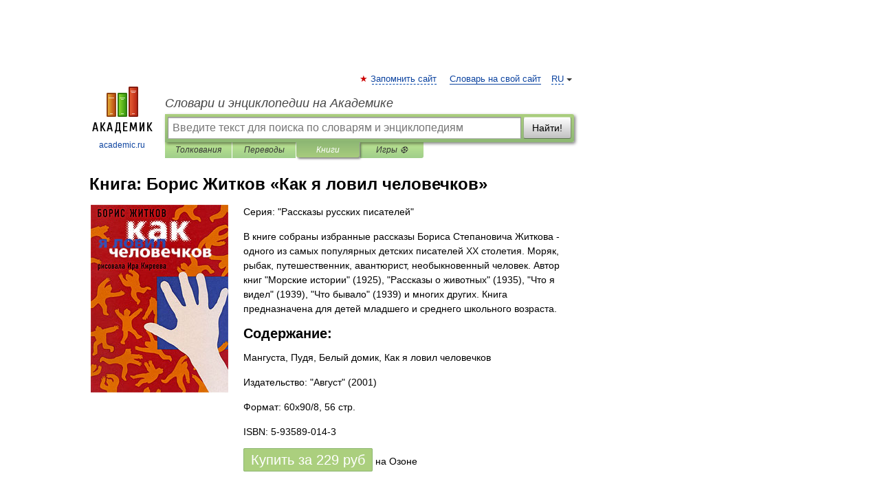

--- FILE ---
content_type: text/html; charset=UTF-8
request_url: https://books.academic.ru/book.nsf/60551156/%D0%9A%D0%B0%D0%BA+%D1%8F+%D0%BB%D0%BE%D0%B2%D0%B8%D0%BB+%D1%87%D0%B5%D0%BB%D0%BE%D0%B2%D0%B5%D1%87%D0%BA%D0%BE%D0%B2
body_size: 14855
content:
<!DOCTYPE html>
<html lang="ru">
<head>


        <!-- Yandex.Market Widget -->
        <script async src="https://aflt.market.yandex.ru/widget/script/api" type="text/javascript"></script>
        <script type="text/javascript">
            (function (w) {
                function start() {
                    w.removeEventListener("YaMarketAffiliateLoad", start);
                    w.YaMarketAffiliate.createWidget({
                        containerId: "marketWidget",
                        type: "offers",
                        params: {
                            clid: 2300376,
                            metrikaCounterId: 40185884,
                            searchText: "Как я ловил человечков",
                            themeId: 2,
                        }
                    });
                    w.YaMarketAffiliate.createWidget({
                        containerId: "marketWidget1",
                        type: "models",
                        params: {
                            clid: 2300376,
                            metrikaCounterId: 40185884,
                            searchText: "Как я ловил человечков",
                            themeId: 4
                        }
                    });
                    w.YaMarketAffiliate.createWidget({
                        containerId: "marketWidget2",
                        type: "models",
                        params: {
                            clid: 2300376,
                            metrikaCounterId: 40185884,
                            searchText: "Как я ловил человечков",
                            searchType: "also_viewed",
                            themeId: 1
                        }
                    });
                    w.YaMarketAffiliate.createWidget({
                        containerId: "marketWidget3",
                        type: "models",
                        params: {
                            clid: 2300376,
                            metrikaCounterId: 40185884,
                            searchText: "Как я ловил человечков",
                            searchType: "accessories",
                            themeId: 1
                        }
                    });
                }

                w.YaMarketAffiliate
                    ? start()
                    : w.addEventListener("YaMarketAffiliateLoad", start);
            })(window);
        </script>
        <!-- End Yandex.Market Widget -->

	<meta http-equiv="Content-Type" content="text/html; charset=utf-8" />
	<title>Книга: Борис Житков. Как я ловил человечков</title>
	<meta name="Description" content="В книге собраны избранные рассказы Бориса Степановича Житкова - одного из самых популярных детских писателей XX столетия. Моряк, рыбак, путешественник, авантюрист, необыкновенный человек. Автор книг &quot;Морские истории&quot; (1925), &quot;Рассказы о животных&quot; (1935), &quot;Что я видел&quot; (1939), &quot;Что бывало&quot; (1939) и многих других. Книга предназначена для детей младшего и среднего школьного возраста." />
	<!-- type: desktop C: ru  -->
	<meta name="Keywords" content="Книга" />

 
	<!--[if IE]>
	<meta http-equiv="cleartype" content="on" />
	<meta http-equiv="msthemecompatible" content="no"/>
	<![endif]-->

	<meta name="viewport" content="width=device-width, initial-scale=1, minimum-scale=1">

	
    <meta http-equiv='x-dns-prefetch-control' content='on'>
    <link rel="dns-prefetch" href="https://ajax.googleapis.com">
    <link rel="dns-prefetch" href="https://www.googletagservices.com">
    <link rel="dns-prefetch" href="https://www.google-analytics.com">
    <link rel="dns-prefetch" href="https://pagead2.googlesyndication.com">
    <link rel="dns-prefetch" href="https://ajax.googleapis.com">
    <link rel="dns-prefetch" href="https://an.yandex.ru">
    <link rel="dns-prefetch" href="https://mc.yandex.ru">

    <link rel="preload" href="/images/Logo.png"   as="image" >
    <link rel="preload" href="/images/Logo_h.png" as="image" >

	<meta property="og:title" content="Книга: Борис Житков. Как я ловил человечков" />
	<meta property="og:type" content="article" />
	<meta property="og:url" content="https://books.academic.ru/book.nsf/60551156/%D0%9A%D0%B0%D0%BA+%D1%8F+%D0%BB%D0%BE%D0%B2%D0%B8%D0%BB+%D1%87%D0%B5%D0%BB%D0%BE%D0%B2%D0%B5%D1%87%D0%BA%D0%BE%D0%B2" />
	<meta property="og:image" content="https://academic.ru/images/Logo_social_ru.png?3" />
	<meta property="og:description" content="В книге собраны избранные рассказы Бориса Степановича Житкова - одного из самых популярных детских писателей XX столетия. Моряк, рыбак, путешественник, авантюрист, необыкновенный человек. Автор книг &quot;Морские истории&quot; (1925), &quot;Рассказы о животных&quot; (1935), &quot;Что я видел&quot; (1939), &quot;Что бывало&quot; (1939) и многих других. Книга предназначена для детей младшего и среднего школьного возраста." />
	<meta property="og:site_name" content="Словари и энциклопедии на Академике" />
	<link rel="search" type="application/opensearchdescription+xml" title="Словари и энциклопедии на Академике" href="//dic.academic.ru/dicsearch.xml" />
	<meta name="ROBOTS" content="ALL" />
	<link rel="canonical" href="https://books.academic.ru/book.nsf/60551156/%D0%9A%D0%B0%D0%BA+%D1%8F+%D0%BB%D0%BE%D0%B2%D0%B8%D0%BB+%D1%87%D0%B5%D0%BB%D0%BE%D0%B2%D0%B5%D1%87%D0%BA%D0%BE%D0%B2" />

<!-- d/t desktop  -->
      <script>
        window.CaramelDomain = "academic.ru";
        const caramelJS = document.createElement('script'); 
        caramelJS.src = "https://ads.digitalcaramel.com/caramel.js?ts="+new Date().getTime();
        caramelJS.async = true;
        document.head.appendChild(caramelJS);
      </script>


      <script>window.yaContextCb = window.yaContextCb || [] </script> 
      <script async src="https://yandex.ru/ads/system/context.js"></script>

    
<!-- +++++ ab_flag=1 fa_flag=2 +++++ -->

<style type="text/css">
div.hidden,#sharemenu,div.autosuggest,#contextmenu,#ad_top,#ad_bottom,#ad_right,#ad_top2,#restrictions,#footer ul + div,#TerminsNavigationBar,#top-menu,#lang,#search-tabs,#search-box .translate-lang,#translate-arrow,#dic-query,#logo img.h,#t-direction-head,#langbar,.smm{display:none}p,ul{list-style-type:none;margin:0 0 15px}ul li{margin-bottom:6px}.content ul{list-style-type:disc}*{padding:0;margin:0}html,body{height:100%}body{padding:0;margin:0;color:#000;font:14px Helvetica,Arial,Tahoma,sans-serif;background:#fff;line-height:1.5em}a{color:#0d44a0;text-decoration:none}h1{font-size:24px;margin:0 0 18px}h2{font-size:20px;margin:0 0 14px}h3{font-size:16px;margin:0 0 10px}h1 a,h2 a{color:#454545!important}#page{margin:0 auto}#page{min-height:100%;position:relative;padding-top:105px}#page{width:720px;padding-right:330px}* html #page{height:100%}#header{position:relative;height:122px}#logo{float:left;margin-top:21px;width:125px}#logo a.img{width:90px;margin:0 0 0 16px}#logo a.img.logo-en{margin-left:13px}#logo a{display:block;font-size:12px;text-align:center;word-break:break-all}#site-title{padding-top:35px;margin:0 0 5px 135px}#site-title a{color:#000;font-size:18px;font-style:italic;display:block;font-weight:400}#search-box{margin-left:135px;border-top-right-radius:3px;border-bottom-right-radius:3px;padding:4px;position:relative;background:#abcf7e;min-height:33px}#search-box.dic{background:#896744}#search-box table{border-spacing:0;border-collapse:collapse;width:100%}#search-box table td{padding:0;vertical-align:middle}#search-box table td:first-child{padding-right:3px}#search-box table td:last-child{width:1px}#search-query,#dic-query,.translate-lang{padding:6px;font-size:16px;height:18px;border:1px solid #949494;width:100%;box-sizing:border-box;height:32px;float:none;margin:0;background:white;float:left;border-radius:0!important}#search-button{width:70px;height:32px;text-align:center;border:1px solid #7a8e69;border-radius:3px;background:#e0e0e0}#search-tabs{display:block;margin:0 15px 0 135px;padding:0;list-style-type:none}#search-tabs li{float:left;min-width:70px;max-width:140px;padding:0 15px;height:23px;line-height:23px;background:#bde693;text-align:center;margin-right:1px}#search-box.dic + #search-tabs li{background:#C9A784}#search-tabs li:last-child{border-bottom-right-radius:3px}#search-tabs li a{color:#353535;font-style:italic;font-size:12px;display:block;white-space:nowrap;text-overflow:ellipsis;overflow:hidden}#search-tabs li.active{height:22px;line-height:23px;position:relative;background:#abcf7e;border-bottom-left-radius:3px;border-bottom-right-radius:3px}#search-box.dic + #search-tabs li.active{background:#896744}#search-tabs li.active a{color:white}#content{clear:both;margin:30px 0;padding-left:15px}#content a{text-decoration:underline}#content .breadcrumb{margin-bottom:20px}#search_sublinks,#search_links{margin-bottom:8px;margin-left:-8px}#search_sublinks a,#search_links a{padding:3px 8px 1px;border-radius:2px}#search_sublinks a.active,#search_links a.active{color:#000 !important;background:#bde693;text-decoration:none!important}.term{color:saddlebrown}@media(max-width:767px){.hideForMobile{display:none}#header{height:auto}#page{padding:5px;width:auto}#logo{float:none;width:144px;text-align:left;margin:0;padding-top:5px}#logo a{height:44px;overflow:hidden;text-align:left}#logo img.h{display:initial;width:144px;height:44px}#logo img.v{display:none}#site-title{padding:0;margin:10px 0 5px}#search-box,#search-tabs{clear:both;margin:0;width:auto;padding:4px}#search-box.translate #search-query{width:100%;margin-bottom:4px}#search-box.translate #td-search{overflow:visible;display:table-cell}ul#search-tabs{white-space:nowrap;margin-top:5px;overflow-x:auto;overflow-y:hidden}ul#search-tabs li,ul#search-tabs li.active{background:none!important;box-shadow:none;min-width:0;padding:0 5px;float:none;display:inline-block}ul#search-tabs li a{border-bottom:1px dashed green;font-style:normal;color:green;font-size:16px}ul#search-tabs li.active a{color:black;border-bottom-color:white;font-weight:700}ul#search-tabs li a:hover,ul#search-tabs li.active a:hover{color:black}#content{margin:15px 0}.h250{height:280px;max-height:280px;overflow:hidden;margin:25px 0 25px 0}
}.book_cover{margin-right:10px;padding-right:10px;max-width:200px;max-height:400px}@media (max-width: 767px){#book_partner{display:none}.book_cover{max-width:90%}}</style>

	<link rel="shortcut icon" href="https://academic.ru/favicon.ico" type="image/x-icon" sizes="16x16" />
	<link rel="shortcut icon" href="https://academic.ru/images/icon.ico" type="image/x-icon" sizes="32x32" />
    <link rel="shortcut icon" href="https://academic.ru/images/icon.ico" type="image/x-icon" sizes="48x48" />
    
    <link rel="icon" type="image/png" sizes="16x16" href="/images/Logo_16x16_transparent.png" />
    <link rel="icon" type="image/png" sizes="32x32" href="/images/Logo_32x32_transparent.png" />
    <link rel="icon" type="image/png" sizes="48x48" href="/images/Logo_48x48_transparent.png" />
    <link rel="icon" type="image/png" sizes="64x64" href="/images/Logo_64x64_transparent.png" />
    <link rel="icon" type="image/png" sizes="128x128" href="/images/Logo_128x128_transparent.png" />

    <link rel="apple-touch-icon" sizes="57x57"   href="/images/apple-touch-icon-57x57.png" />
    <link rel="apple-touch-icon" sizes="60x60"   href="/images/apple-touch-icon-60x60.png" />
    <link rel="apple-touch-icon" sizes="72x72"   href="/images/apple-touch-icon-72x72.png" />
    <link rel="apple-touch-icon" sizes="76x76"   href="/images/apple-touch-icon-76x76.png" />
    <link rel="apple-touch-icon" sizes="114x114" href="/images/apple-touch-icon-114x114.png" />
    <link rel="apple-touch-icon" sizes="120x120" href="/images/apple-touch-icon-120x120.png" />
  
    <!-- link rel="mask-icon" href="/images/safari-pinned-tab.svg" color="#5bbad5" -->
    <meta name="msapplication-TileColor" content="#00aba9" />
    <meta name="msapplication-config" content="/images/browserconfig.xml" />
    <meta name="theme-color" content="#ffffff" />

    <meta name="apple-mobile-web-app-capable" content="yes" />
    <meta name="apple-mobile-web-app-status-bar-style" content="black /">


<script type="text/javascript">
  (function(i,s,o,g,r,a,m){i['GoogleAnalyticsObject']=r;i[r]=i[r]||function(){
  (i[r].q=i[r].q||[]).push(arguments)},i[r].l=1*new Date();a=s.createElement(o),
  m=s.getElementsByTagName(o)[0];a.async=1;a.src=g;m.parentNode.insertBefore(a,m)
  })(window,document,'script','//www.google-analytics.com/analytics.js','ga');

  ga('create', 'UA-2754246-1', 'auto');
  ga('require', 'displayfeatures');

  ga('set', 'dimension1', '');
  ga('set', 'dimension2', 'book');
  ga('set', 'dimension3', '1');

  ga('send', 'pageview');

</script>


<script type="text/javascript">
	if(typeof(console) == 'undefined' ) console = {};
	if(typeof(console.log) == 'undefined' ) console.log = function(){};
	if(typeof(console.warn) == 'undefined' ) console.warn = function(){};
	if(typeof(console.error) == 'undefined' ) console.error = function(){};
	if(typeof(console.time) == 'undefined' ) console.time = function(){};
	if(typeof(console.timeEnd) == 'undefined' ) console.timeEnd = function(){};
	Academic = {};
	Academic.sUserLanguage = 'ru';
	Academic.sDomainURL = '';
	Academic.sMainDomainURL = '//dic.academic.ru/';
	Academic.sTranslateDomainURL = '//translate.academic.ru/';
	Academic.deviceType = 'desktop';
		Academic.Lang = {};
	Academic.Lang.sTermNotFound = 'Термин, отвечающий запросу, не найден'; 
</script>


<!--  Вариокуб -->
<script type="text/javascript">
    (function(e, x, pe, r, i, me, nt){
    e[i]=e[i]||function(){(e[i].a=e[i].a||[]).push(arguments)},
    me=x.createElement(pe),me.async=1,me.src=r,nt=x.getElementsByTagName(pe)[0],me.addEventListener("error",function(){function cb(t){t=t[t.length-1],"function"==typeof t&&t({flags:{}})};Array.isArray(e[i].a)&&e[i].a.forEach(cb);e[i]=function(){cb(arguments)}}),nt.parentNode.insertBefore(me,nt)})
    (window, document, "script", "https://abt.s3.yandex.net/expjs/latest/exp.js", "ymab");

    ymab("metrika.70309897", "init"/*, {clientFeatures}, {callback}*/);
    ymab("metrika.70309897", "setConfig", {enableSetYmUid: true});
</script>





</head>
<body>

<div id="ad_top">
<!-- top bnr -->
<div class="banner" style="max-height: 90px; overflow: hidden; display: inline-block;">




<!-- Yandex.RTB R-A-12643772-1 -->
<div id="yandex_rtb_R-A-12643772-1"></div>
<script>
window.yaContextCb.push(() => {
    Ya.Context.AdvManager.render({
        "blockId": "R-A-12643772-1",
        "renderTo": "yandex_rtb_R-A-12643772-1"
    })
})
</script>


</div> <!-- top banner  -->




</div>
	<div id="page"  >








			<div id="header">
				<div id="logo">
					<a href="//academic.ru">
						<img src="//academic.ru/images/Logo.png" class="v" alt="academic.ru" width="88" height="68" />
						<img src="//academic.ru/images/Logo_h.png" class="h" alt="academic.ru" width="144" height="44" />
						<br />
						academic.ru					</a>
				</div>
					<ul id="top-menu">
						<li id="lang">
							<a href="#" class="link">RU</a>

							<ul id="lang-menu">

							<li><a href="//en-academic.com">EN</a></li>
<li><a href="//de-academic.com">DE</a></li>
<li><a href="//es-academic.com">ES</a></li>
<li><a href="//fr-academic.com">FR</a></li>
							</ul>
						</li>
						<!--li><a class="android" href="//dic.academic.ru/android.php">Android версия</a></li-->
						<!--li><a class="apple" href="//dic.academic.ru/apple.php">iPhone/iPad версия</a></li-->
						<li><a class="add-fav link" href="#" onClick="add_favorite(this);">Запомнить сайт</a></li>
						<li><a href="//partners.academic.ru/partner_proposal.php" target="_blank">Словарь на свой сайт</a></li>
						<!--li><a href="#">Форум</a></li-->
					</ul>
					<h2 id="site-title">
						<a href="//academic.ru">Словари и энциклопедии на Академике</a>
					</h2>

					<div id="search-box">
						<form action="/searchall.php" method="get" name="formSearch">

<table><tr><td id="td-search">

							<input type="text" name="SWord" id="search-query" required
							value=""
							title="Введите текст для поиска по словарям и энциклопедиям" placeholder="Введите текст для поиска по словарям и энциклопедиям"
							autocomplete="off">


<div class="translate-lang">
	<select name="from" id="translateFrom">
				<option value="xx">Все языки</option><option value="ru" selected>Русский</option><option value="en">Английский</option><option value="fr">Французский</option><option value="de">Немецкий</option><option value="es">Испанский</option><option disabled>────────</option><option value="sq">Албанский</option><option value="al">Алтайский</option><option value="ar">Арабский</option><option value="an">Арагонский</option><option value="hy">Армянский</option><option value="rp">Арумынский</option><option value="at">Астурийский</option><option value="af">Африкаанс</option><option value="bb">Багобо</option><option value="eu">Баскский</option><option value="ba">Башкирский</option><option value="be">Белорусский</option><option value="bg">Болгарский</option><option value="bu">Бурятский</option><option value="cy">Валлийский</option><option value="wr">Варайский</option><option value="hu">Венгерский</option><option value="vp">Вепсский</option><option value="hs">Верхнелужицкий</option><option value="vi">Вьетнамский</option><option value="ht">Гаитянский</option><option value="el">Греческий</option><option value="ka">Грузинский</option><option value="gn">Гуарани</option><option value="gd">Гэльский</option><option value="da">Датский</option><option value="dl">Долганский</option><option value="pr">Древнерусский язык</option><option value="he">Иврит</option><option value="yi">Идиш</option><option value="in">Ингушский</option><option value="id">Индонезийский</option><option value="ik">Инупиак</option><option value="ga">Ирландский</option><option value="is">Исландский</option><option value="it">Итальянский</option><option value="yo">Йоруба</option><option value="kk">Казахский</option><option value="kc">Карачаевский</option><option value="ca">Каталанский</option><option value="qy">Квенья</option><option value="qu">Кечуа</option><option value="ky">Киргизский</option><option value="zh">Китайский</option><option value="go">Клингонский</option><option value="mm">Коми</option><option value="kv">Коми</option><option value="ko">Корейский</option><option value="cr">Кри</option><option value="ct">Крымскотатарский</option><option value="kp">Кумыкский</option><option value="ku">Курдский</option><option value="km">Кхмерский</option><option value="la">Латинский</option><option value="lv">Латышский</option><option value="ln">Лингала</option><option value="lt">Литовский</option><option value="lb">Люксембургский</option><option value="mu">Майя</option><option value="mk">Македонский</option><option value="ms">Малайский</option><option value="ma">Маньчжурский</option><option value="mi">Маори</option><option value="mj">Марийский</option><option value="mc">Микенский</option><option value="mf">Мокшанский</option><option value="mn">Монгольский</option><option value="nu">Науатль</option><option value="nl">Нидерландский</option><option value="og">Ногайский</option><option value="no">Норвежский</option><option value="oa">Орокский</option><option value="os">Осетинский</option><option value="ot">Османский</option><option value="pi">Пали</option><option value="pm">Папьяменто</option><option value="pa">Пенджабский</option><option value="fa">Персидский</option><option value="pl">Польский</option><option value="pt">Португальский</option><option value="ro">Румынский, Молдавский</option><option value="sa">Санскрит</option><option value="se">Северносаамский</option><option value="sr">Сербский</option><option value="ld">Сефардский</option><option value="sz">Силезский</option><option value="sk">Словацкий</option><option value="sl">Словенский</option><option value="sw">Суахили</option><option value="tl">Тагальский</option><option value="tg">Таджикский</option><option value="th">Тайский</option><option value="tt">Татарский</option><option value="tw">Тви</option><option value="bo">Тибетский</option><option value="tf">Тофаларский</option><option value="tv">Тувинский</option><option value="tr">Турецкий</option><option value="tk">Туркменский</option><option value="ud">Удмуртский</option><option value="uz">Узбекский</option><option value="ug">Уйгурский</option><option value="uk">Украинский</option><option value="ur">Урду</option><option value="uu">Урумский</option><option value="fo">Фарерский</option><option value="fi">Финский</option><option value="hi">Хинди</option><option value="hr">Хорватский</option><option value="cu">Церковнославянский (Старославянский)</option><option value="ke">Черкесский</option><option value="ck">Чероки</option><option value="ce">Чеченский</option><option value="cs">Чешский</option><option value="cv">Чувашский</option><option value="cn">Шайенского</option><option value="sv">Шведский</option><option value="cj">Шорский</option><option value="sx">Шумерский</option><option value="ev">Эвенкийский</option><option value="gw">Эльзасский</option><option value="mv">Эрзянский</option><option value="eo">Эсперанто</option><option value="et">Эстонский</option><option value="ya">Юпийский</option><option value="sh">Якутский</option><option value="ja">Японский</option>	</select>
</div>
<div id="translate-arrow"><a>&nbsp;</a></div>
<div class="translate-lang">
	<select name="to" id="translateOf">
				<option value="xx" selected>Все языки</option><option value="ru">Русский</option><option value="en">Английский</option><option value="fr">Французский</option><option value="de">Немецкий</option><option value="es">Испанский</option><option disabled>────────</option><option value="av">Аварский</option><option value="ad">Адыгейский</option><option value="az">Азербайджанский</option><option value="ai">Айнский язык</option><option value="al">Алтайский</option><option value="ar">Арабский</option><option value="hy">Армянский</option><option value="eu">Баскский</option><option value="ba">Башкирский</option><option value="be">Белорусский</option><option value="hu">Венгерский</option><option value="vp">Вепсский</option><option value="vd">Водский</option><option value="el">Греческий</option><option value="da">Датский</option><option value="he">Иврит</option><option value="yi">Идиш</option><option value="iz">Ижорский</option><option value="in">Ингушский</option><option value="id">Индонезийский</option><option value="is">Исландский</option><option value="it">Итальянский</option><option value="kk">Казахский</option><option value="kc">Карачаевский</option><option value="zh">Китайский</option><option value="kv">Коми</option><option value="ct">Крымскотатарский</option><option value="kp">Кумыкский</option><option value="la">Латинский</option><option value="lv">Латышский</option><option value="lt">Литовский</option><option value="mj">Марийский</option><option value="mf">Мокшанский</option><option value="mn">Монгольский</option><option value="nl">Нидерландский</option><option value="no">Норвежский</option><option value="os">Осетинский</option><option value="fa">Персидский</option><option value="pl">Польский</option><option value="pt">Португальский</option><option value="sk">Словацкий</option><option value="sl">Словенский</option><option value="sw">Суахили</option><option value="tg">Таджикский</option><option value="th">Тайский</option><option value="tt">Татарский</option><option value="tr">Турецкий</option><option value="tk">Туркменский</option><option value="ud">Удмуртский</option><option value="uz">Узбекский</option><option value="ug">Уйгурский</option><option value="uk">Украинский</option><option value="uu">Урумский</option><option value="fi">Финский</option><option value="cu">Церковнославянский (Старославянский)</option><option value="ce">Чеченский</option><option value="cs">Чешский</option><option value="cv">Чувашский</option><option value="sv">Шведский</option><option value="cj">Шорский</option><option value="ev">Эвенкийский</option><option value="mv">Эрзянский</option><option value="eo">Эсперанто</option><option value="et">Эстонский</option><option value="sh">Якутский</option><option value="ja">Японский</option>	</select>
</div>
<input type="hidden" name="did" id="did-field" value="" />
<input type="hidden" id="search-type" name="stype" value="10" />

</td><td>

							<button id="search-button">Найти!</button>

</td></tr></table>

						</form>

						<input type="text" name="dic_query" id="dic-query"
						title="Интерактивное оглавление. Вводите нужный Вам термин" placeholder="Интерактивное оглавление. Вводите нужный Вам термин"
						autocomplete="off" >


					</div>
				  <ul id="search-tabs">
    <li data-search-type="0" id="interpretations" ><a href="#" onclick="return false;">Толкования</a></li>
    <li data-search-type="1"  id="translations" ><a href="#" onclick="return false;">Переводы</a></li>
    <li data-search-type="10" id="books"        class="active"    ><a href="#" onclick="return false;">Книги       </a></li>
    <li data-search-type="88" id="games"            ><a href="https://games.academic.ru" title="Бесплатные игры" >Игры ⚽</a></li>
  </ul>
				</div>

	
<div id="ad_top2"></div>	
			<div id="content">

				<div class="content" itemscope itemtype="//data-vocabulary.org/Product">
				<div itemscope itemtype="//data-vocabulary.org/Breadcrumb">

				</div>
					<meta itemprop="category" content="Media > Books" />
					<meta itemprop="identifier" content="isbn:5-93589-014-3" />
					<div class="title">
						<h1 style="margin-top:10px"><span itemprop="title">Книга: </span><span itemprop="name">Борис Житков &#171;Как я ловил человечков&#187;</span></h1>
					</div>
<table width="100%" cellpadding="2">
<tr><td width="20%" valign="top">
<img src="http://static.ozone.ru/multimedia/1001155521.jpg" border=0 align="left" class="book_cover" alt="Как я ловил человечков"/>
</td>
<td valign="top" style="text-align:left;">
<p align="left">Серия: "Рассказы русских писателей"</p>
<p itemprop="description">В книге собраны избранные рассказы Бориса Степановича Житкова - одного из самых популярных детских писателей XX столетия. Моряк, рыбак, путешественник, авантюрист, необыкновенный человек. Автор книг "Морские истории" (1925), "Рассказы о животных" (1935), "Что я видел" (1939), "Что бывало" (1939) и многих других. Книга предназначена для детей младшего и среднего школьного возраста.</p>
<h2>Содержание:</h2><p>Мангуста, Пудя, Белый домик, Как я ловил человечков</p>
<p><span itemprop="brand">Издательство: "Август"</span> (2001)</p>
<p>Формат: 60x90/8, 56 стр. </p>
<p itemprop="offerDetails" itemscope itemtype="//data-vocabulary.org/Offer">
<span itemprop="identifier" content="isbn:5-93589-014-3">
<p>ISBN: 5-93589-014-3</p>
<p><a class="big_green" rel="nofollow" href="//dic.academic.ru/jump.php?t=7e1bb5c4&amp;j=ozon.ru%2Fcontext%2Fdetail%2Fid%2F4509421%2F%3Fpartner%3Ddicacademic" target="_blank">Купить за <span itemprop="price" content="229">229</span> <span itemprop="currency" content="RUR">руб</span></a> <span>на Озоне</span></p>
</span><div></div>
</p>
</td></tr>
</table>
<div id="book_partner"><script type="text/topadvert">
          load_event: page_load
          feed_id: 11060
      pattern_id: 7291
      book_author: Борис Житков
      book_name: Как я ловил человечков
      </script><script type="text/javascript" charset="utf-8" defer="defer" async="async" src="//loader.adrelayer.com/load.js"></script></div>


					<div class="other-info">
<div class="holder"><h3 class="dictionary">Другие книги автора:</h3>
<table cellspacing="0" id="booktable"><thead><tr><th>Книга</th><th>Описание</th><th class="hideForMobile">Год</th><th class="hideForMobile">Цена</th><th class="hideForMobile">Тип книги</th></tr></thead><tbody>
<tr><td><a href="//books.academic.ru/book.nsf/60852371/%D0%91%D0%BE%D1%80%D0%B8%D1%81+%D0%96%D0%B8%D1%82%D0%BA%D0%BE%D0%B2.+%D0%A0%D0%B0%D1%81%D1%81%D0%BA%D0%B0%D0%B7%D1%8B+%D0%BE+%D0%B6%D0%B8%D0%B2%D0%BE%D1%82%D0%BD%D1%8B%D1%85">Борис Житков. Рассказы о животных</a></td><td>Рассказы о животных Бориса Житкова - это короткие истории отношений человека с животными. Житков описывает&#8230; — Стрекоза,  (формат: 60x90/16, 112 стр.)    <a href="//books.academic.ru/book.nsf/60852371/%D0%91%D0%BE%D1%80%D0%B8%D1%81+%D0%96%D0%B8%D1%82%D0%BA%D0%BE%D0%B2.+%D0%A0%D0%B0%D1%81%D1%81%D0%BA%D0%B0%D0%B7%D1%8B+%D0%BE+%D0%B6%D0%B8%D0%B2%D0%BE%D1%82%D0%BD%D1%8B%D1%85">Подробнее...</a></td><td class="year hideForMobile">2000</td><td class="price hideForMobile">250</td><td class="hideForMobile">бумажная книга</td></tr>
<tr><td><a href="//books.academic.ru/book.nsf/60562858/%D0%A1%D0%B5%D0%BC%D1%8C+%D0%BE%D0%B3%D0%BD%D0%B5%D0%B9">Семь огней</a></td><td>Автор книги - известный советский детский писатель, один из основателей детской литературы. В этот сборник&#8230; — Детская литература. Ленинград,  (формат: 70x100/16, 288 стр.)    <a href="//books.academic.ru/book.nsf/60562858/%D0%A1%D0%B5%D0%BC%D1%8C+%D0%BE%D0%B3%D0%BD%D0%B5%D0%B9">Подробнее...</a></td><td class="year hideForMobile">1989</td><td class="price hideForMobile">260</td><td class="hideForMobile">бумажная книга</td></tr>
<tr><td><a href="//books.academic.ru/book.nsf/60562604/%D0%A1%D0%B5%D0%BC%D1%8C+%D0%BE%D0%B3%D0%BD%D0%B5%D0%B9">Семь огней</a></td><td>В настоящий сборник известного советского детского писателя, одного из основателей детской литературы&#8230; — Детская литература,  (формат: 70x100/16, 286 стр.)    <a href="//books.academic.ru/book.nsf/60562604/%D0%A1%D0%B5%D0%BC%D1%8C+%D0%BE%D0%B3%D0%BD%D0%B5%D0%B9">Подробнее...</a></td><td class="year hideForMobile">1989</td><td class="price hideForMobile">50</td><td class="hideForMobile">бумажная книга</td></tr>
<tr><td><a href="//books.academic.ru/book.nsf/60562567/%D0%91%D0%BE%D1%80%D0%B8%D1%81+%D0%96%D0%B8%D1%82%D0%BA%D0%BE%D0%B2.+%D0%A0%D0%B0%D1%81%D1%81%D0%BA%D0%B0%D0%B7%D1%8B+%D0%B8+%D1%81%D0%BA%D0%B0%D0%B7%D0%BA%D0%B8">Борис Житков. Рассказы и сказки</a></td><td>Вашему вниманию предлагается сборник рассказов и сказок для детей младшего школьного возраста — Русич,  (формат: 70x90/16, 64 стр.) <span class="src2">Читаем сами</span>   <a href="//books.academic.ru/book.nsf/60562567/%D0%91%D0%BE%D1%80%D0%B8%D1%81+%D0%96%D0%B8%D1%82%D0%BA%D0%BE%D0%B2.+%D0%A0%D0%B0%D1%81%D1%81%D0%BA%D0%B0%D0%B7%D1%8B+%D0%B8+%D1%81%D0%BA%D0%B0%D0%B7%D0%BA%D0%B8">Подробнее...</a></td><td class="year hideForMobile">2012</td><td class="price hideForMobile">68</td><td class="hideForMobile">бумажная книга</td></tr>
<tr><td><a href="//books.academic.ru/book.nsf/60562182/%D0%A7%D1%82%D0%BE+%D0%B1%D1%8B%D0%B2%D0%B0%D0%BB%D0%BE.+%D0%A1%D0%B1%D0%BE%D1%80%D0%BD%D0%B8%D0%BA+%D1%83%D0%B4%D0%B8%D0%B2%D0%B8%D1%82%D0%B5%D0%BB%D1%8C%D0%BD%D1%8B%D1%85+%D0%B8%D1%81%D1%82%D0%BE%D1%80%D0%B8%D0%B9+%28%D0%B0%D1%83%D0%B4%D0%B8%D0%BE%D0%BA%D0%BD%D0%B8%D0%B3%D0%B0+MP3%29">Что бывало. Сборник удивительных историй (аудиокнига MP3)</a></td><td>Вашему вниманию предлагается аудиокнига Б. Житкова "Что бывало. Сборник удивительных историй" . Для младшего&#8230; — Издательский дом "Союз",    <a class="notice" href="//books.academic.ru/book.nsf/60562182/%D0%A7%D1%82%D0%BE+%D0%B1%D1%8B%D0%B2%D0%B0%D0%BB%D0%BE.+%D0%A1%D0%B1%D0%BE%D1%80%D0%BD%D0%B8%D0%BA+%D1%83%D0%B4%D0%B8%D0%B2%D0%B8%D1%82%D0%B5%D0%BB%D1%8C%D0%BD%D1%8B%D1%85+%D0%B8%D1%81%D1%82%D0%BE%D1%80%D0%B8%D0%B9+%28%D0%B0%D1%83%D0%B4%D0%B8%D0%BE%D0%BA%D0%BD%D0%B8%D0%B3%D0%B0+MP3%29">аудиокнига</a>  <a href="//books.academic.ru/book.nsf/60562182/%D0%A7%D1%82%D0%BE+%D0%B1%D1%8B%D0%B2%D0%B0%D0%BB%D0%BE.+%D0%A1%D0%B1%D0%BE%D1%80%D0%BD%D0%B8%D0%BA+%D1%83%D0%B4%D0%B8%D0%B2%D0%B8%D1%82%D0%B5%D0%BB%D1%8C%D0%BD%D1%8B%D1%85+%D0%B8%D1%81%D1%82%D0%BE%D1%80%D0%B8%D0%B9+%28%D0%B0%D1%83%D0%B4%D0%B8%D0%BE%D0%BA%D0%BD%D0%B8%D0%B3%D0%B0+MP3%29">Подробнее...</a></td><td class="year hideForMobile">2008</td><td class="price hideForMobile">353</td><td class="hideForMobile">аудиокнига</td></tr>
<tr><td><a href="//books.academic.ru/book.nsf/60562136/%D0%A7%D1%82%D0%BE+%D1%8F+%D0%B2%D0%B8%D0%B4%D0%B5%D0%BB+%28%D0%B0%D1%83%D0%B4%D0%B8%D0%BE%D0%BA%D0%BD%D0%B8%D0%B3%D0%B0+MP3%29">Что я видел (аудиокнига MP3)</a></td><td>Современный российский патриот ни дня не может прожить без мысли о СССР. Уже час за часом прослежены и&#8230; — МедиаКнига,    <a class="notice" href="//books.academic.ru/book.nsf/60562136/%D0%A7%D1%82%D0%BE+%D1%8F+%D0%B2%D0%B8%D0%B4%D0%B5%D0%BB+%28%D0%B0%D1%83%D0%B4%D0%B8%D0%BE%D0%BA%D0%BD%D0%B8%D0%B3%D0%B0+MP3%29">аудиокнига</a>  <a href="//books.academic.ru/book.nsf/60562136/%D0%A7%D1%82%D0%BE+%D1%8F+%D0%B2%D0%B8%D0%B4%D0%B5%D0%BB+%28%D0%B0%D1%83%D0%B4%D0%B8%D0%BE%D0%BA%D0%BD%D0%B8%D0%B3%D0%B0+MP3%29">Подробнее...</a></td><td class="year hideForMobile">2011</td><td class="price hideForMobile">314</td><td class="hideForMobile">аудиокнига</td></tr>
<tr><td><a href="//books.academic.ru/book.nsf/60561980/%D0%A1%D0%B5%D0%BC%D1%8C+%D0%BE%D0%B3%D0%BD%D0%B5%D0%B9">Семь огней</a></td><td>Автор книги — известный советский детский писатель, один из основателей детской литературы. В этот сборник&#8230; — Детская литература. Ленинград,  (формат: 70x100/16, 292 стр.) <span class="src2">Библиотечная серия</span>   <a href="//books.academic.ru/book.nsf/60561980/%D0%A1%D0%B5%D0%BC%D1%8C+%D0%BE%D0%B3%D0%BD%D0%B5%D0%B9">Подробнее...</a></td><td class="year hideForMobile">1982</td><td class="price hideForMobile">80</td><td class="hideForMobile">бумажная книга</td></tr>
<tr><td><a href="//books.academic.ru/book.nsf/60561927/%D0%A7%D0%B5%D1%80%D0%BD%D1%8B%D0%B5+%D0%BF%D0%B0%D1%80%D1%83%D1%81%D0%B0+%28%D0%B0%D1%83%D0%B4%D0%B8%D0%BE%D0%BA%D0%BD%D0%B8%D0%B3%D0%B0+MP3%29">Черные паруса (аудиокнига MP3)</a></td><td>Книги Бориса Степановича Житкова отличаются высокой познавательной ценностью, захватывающим сюжетом&#8230; — Вира-М,    <a class="notice" href="//books.academic.ru/book.nsf/60561927/%D0%A7%D0%B5%D1%80%D0%BD%D1%8B%D0%B5+%D0%BF%D0%B0%D1%80%D1%83%D1%81%D0%B0+%28%D0%B0%D1%83%D0%B4%D0%B8%D0%BE%D0%BA%D0%BD%D0%B8%D0%B3%D0%B0+MP3%29">аудиокнига</a>  <a href="//books.academic.ru/book.nsf/60561927/%D0%A7%D0%B5%D1%80%D0%BD%D1%8B%D0%B5+%D0%BF%D0%B0%D1%80%D1%83%D1%81%D0%B0+%28%D0%B0%D1%83%D0%B4%D0%B8%D0%BE%D0%BA%D0%BD%D0%B8%D0%B3%D0%B0+MP3%29">Подробнее...</a></td><td class="year hideForMobile">2008</td><td class="price hideForMobile">221</td><td class="hideForMobile">аудиокнига</td></tr>
<tr><td><a href="//books.academic.ru/book.nsf/60561525/%D0%91%D0%BE%D1%80%D0%B8%D1%81+%D0%96%D0%B8%D1%82%D0%BA%D0%BE%D0%B2.+%D0%98%D0%B7%D0%B1%D1%80%D0%B0%D0%BD%D0%BD%D0%BE%D0%B5">Борис Житков. Избранное</a></td><td>Борис Житков — один из основателей советской детской литературы. Он внес в нее и романтизм в восприятии&#8230; — Детская литература. Москва,  (формат: 60x90/16, 384 стр.)    <a href="//books.academic.ru/book.nsf/60561525/%D0%91%D0%BE%D1%80%D0%B8%D1%81+%D0%96%D0%B8%D1%82%D0%BA%D0%BE%D0%B2.+%D0%98%D0%B7%D0%B1%D1%80%D0%B0%D0%BD%D0%BD%D0%BE%D0%B5">Подробнее...</a></td><td class="year hideForMobile">1969</td><td class="price hideForMobile">320</td><td class="hideForMobile">бумажная книга</td></tr>
<tr><td><a href="//books.academic.ru/book.nsf/60561490/%D0%A0%D0%B0%D1%81%D1%81%D0%BA%D0%B0%D0%B7%D1%8B+%D0%BE+%D0%B6%D0%B8%D0%B2%D0%BE%D1%82%D0%BD%D1%8B%D1%85+%28%D0%B0%D1%83%D0%B4%D0%B8%D0%BE%D0%BA%D0%BD%D0%B8%D0%B3%D0%B0+MP3%29">Рассказы о животных (аудиокнига MP3)</a></td><td>В книгу вошли лучшие рассказы писателя для детей и юношества о животных. Главная тема рассказов Б. Житкова &#8230; — Союз,    <a class="notice" href="//books.academic.ru/book.nsf/60561490/%D0%A0%D0%B0%D1%81%D1%81%D0%BA%D0%B0%D0%B7%D1%8B+%D0%BE+%D0%B6%D0%B8%D0%B2%D0%BE%D1%82%D0%BD%D1%8B%D1%85+%28%D0%B0%D1%83%D0%B4%D0%B8%D0%BE%D0%BA%D0%BD%D0%B8%D0%B3%D0%B0+MP3%29">аудиокнига</a>  <a href="//books.academic.ru/book.nsf/60561490/%D0%A0%D0%B0%D1%81%D1%81%D0%BA%D0%B0%D0%B7%D1%8B+%D0%BE+%D0%B6%D0%B8%D0%B2%D0%BE%D1%82%D0%BD%D1%8B%D1%85+%28%D0%B0%D1%83%D0%B4%D0%B8%D0%BE%D0%BA%D0%BD%D0%B8%D0%B3%D0%B0+MP3%29">Подробнее...</a></td><td class="year hideForMobile">2008</td><td class="price hideForMobile">282</td><td class="hideForMobile">аудиокнига</td></tr>
<tr><td><a href="//books.academic.ru/book.nsf/60561454/%D0%94%D0%B6%D0%B0%D1%80%D1%8B%D0%BB%D0%B3%D0%B0%D1%87">Джарылгач</a></td><td>В сборник рассказов и повестей известного детского писателя Б. С. Житкова вошли произведения "Веселый купец"&#8230; — Детская литература. Ленинград,  (формат: 70x100/16, 335 стр.)    <a href="//books.academic.ru/book.nsf/60561454/%D0%94%D0%B6%D0%B0%D1%80%D1%8B%D0%BB%D0%B3%D0%B0%D1%87">Подробнее...</a></td><td class="year hideForMobile">1980</td><td class="price hideForMobile">300</td><td class="hideForMobile">бумажная книга</td></tr>
<tr><td><a href="//books.academic.ru/book.nsf/60559871/%D0%A1%D0%B5%D0%BC%D1%8C+%D0%BE%D0%B3%D0%BD%D0%B5%D0%B9">Семь огней</a></td><td>В настоящий сборник известного советского детского писателя, одного из основателей детской литературы&#8230; — Детская литература. Ленинград,  (формат: 70x100/16, 288 стр.)    <a href="//books.academic.ru/book.nsf/60559871/%D0%A1%D0%B5%D0%BC%D1%8C+%D0%BE%D0%B3%D0%BD%D0%B5%D0%B9">Подробнее...</a></td><td class="year hideForMobile">1982</td><td class="price hideForMobile">70</td><td class="hideForMobile">бумажная книга</td></tr>
<tr><td><a href="//books.academic.ru/book.nsf/60553147/%D0%A7%D1%82%D0%BE+%D1%8F+%D0%B2%D0%B8%D0%B4%D0%B5%D0%BB">Что я видел</a></td><td>В книгу вошли избранные рассказы из цикла Бориса Житкова "Что я видел", рекомендованные школьной программой&#8230; — Стрекоза,  (формат: 60x90/16, 64 стр.) <span class="src2">Библиотека школьника</span>   <a href="//books.academic.ru/book.nsf/60553147/%D0%A7%D1%82%D0%BE+%D1%8F+%D0%B2%D0%B8%D0%B4%D0%B5%D0%BB">Подробнее...</a></td><td class="year hideForMobile">2011</td><td class="price hideForMobile">78</td><td class="hideForMobile">бумажная книга</td></tr>
<tr><td><a href="//books.academic.ru/book.nsf/60551750/%D0%A0%D0%B0%D1%81%D1%81%D0%BA%D0%B0%D0%B7%D1%8B+%D0%BE+%D0%B6%D0%B8%D0%B2%D0%BE%D1%82%D0%BD%D1%8B%D1%85">Рассказы о животных</a></td><td>Вашему вниманию предлагается сборник рассказов для детей младшего школьного возраста — Русич,  (формат: 70x90/16, 64 стр.) <span class="src2">Читаем сами</span>   <a href="//books.academic.ru/book.nsf/60551750/%D0%A0%D0%B0%D1%81%D1%81%D0%BA%D0%B0%D0%B7%D1%8B+%D0%BE+%D0%B6%D0%B8%D0%B2%D0%BE%D1%82%D0%BD%D1%8B%D1%85">Подробнее...</a></td><td class="year hideForMobile">2012</td><td class="price hideForMobile">62</td><td class="hideForMobile">бумажная книга</td></tr>
<tr><td><a href="//books.academic.ru/book.nsf/60551513/%D0%91%D0%BE%D1%80%D0%B8%D1%81+%D0%96%D0%B8%D1%82%D0%BA%D0%BE%D0%B2.+%D0%A0%D0%B0%D1%81%D1%81%D0%BA%D0%B0%D0%B7%D1%8B">Борис Житков. Рассказы</a></td><td>Серия "Школьная библиотека" составлена на основе программ по литературному чтению общеобразовательной&#8230; — Омега,  (формат: 60x84/16, 168 стр.) <span class="src2">Школьная библиотека</span>   <a href="//books.academic.ru/book.nsf/60551513/%D0%91%D0%BE%D1%80%D0%B8%D1%81+%D0%96%D0%B8%D1%82%D0%BA%D0%BE%D0%B2.+%D0%A0%D0%B0%D1%81%D1%81%D0%BA%D0%B0%D0%B7%D1%8B">Подробнее...</a></td><td class="year hideForMobile">2012</td><td class="price hideForMobile">96</td><td class="hideForMobile">бумажная книга</td></tr>


</tbody></table></div><div style="padding: 9px 14px; margin-bottom: 14px; background-color: #f7f7f9; border: 1px solid #e1e1e8; border-radius: 4px;"><p><h2>Борис Житков</h2></p> <p>
			<table class="infobox vcard" cellspacing=2 style="width: 22em; text-align: left; font-size: 88%; line-height: 1.5em; width:23em;">
<tr>
<td colspan=2 class=fn style="text-align:center; font-size: 125%; font-weight: bold;">Борис Степанович Житков</td>
</tr>
<tr>
<td colspan=2 class style="text-align:center;"><img alt src="//dic.academic.ru/pictures/wiki/files/122/zhitkov_boris.jpg" border="0" border="0" width=150 height=232 border=0 /></td>
</tr>
<tr>
<th style>Дата рождения:</th>
<td class style>
<p><span style="white-space:nowrap;">30 августа (<a href="//dic.academic.ru/dic.nsf/ruwiki/909">11 сентября</a>) <a href="//dic.academic.ru/dic.nsf/ruwiki/1772">1882</a><span style=display:none>(<span class=bday>18820911</span>)</span></span></p>
</td>
</tr>
<tr>
<th style>Место рождения:</th>
<td class style>
<p><a href="//dic.academic.ru/dic.nsf/ruwiki/1066117">Новгород</a></p>
</td>
</tr>
<tr>
<th style>Дата смерти:</th>
<td class style>
<p><a href="//dic.academic.ru/dic.nsf/ruwiki/3035">19 октября</a> <a href="//dic.academic.ru/dic.nsf/ruwiki/1201">1938</a></p>
</td>
</tr>
<tr>
<th style>Место смерти:</th>
<td class style>
<p><a href="//dic.academic.ru/dic.nsf/ruwiki/58">Москва</a></p>
</td>
</tr>
<tr>
<th style>Род деятельности:</th>
<td class=note style>
<p>писатель</p>
</td>
</tr>
<tr>
<th style>Жанр:</th>
<td class style>
<p>приключения, рассказы о животных</p>
</td>
</tr>
<tr>
<th colspan=2 style="text-align:center;"><span style=font-weight:normal>Произведения в Викитеке<sup style="line-height:0;font-weight:bold"><a href="//dic.academic.ru/dic.nsf/ruwiki/2247">?</a></sup>.</span></th>
</tr>
</table>
<p><br/>
<b>Бори́с Степа́нович Житко́в</b> (<span style="white-space:nowrap;">30 августа (<a href="//dic.academic.ru/dic.nsf/ruwiki/909">11 сентября</a>) <a href="//dic.academic.ru/dic.nsf/ruwiki/1772">1882</a><span style=display:none>(<span class=bday>18820911</span>)</span></span>, <a href="//dic.academic.ru/dic.nsf/ruwiki/1066117">Новгород</a> — <a href="//dic.academic.ru/dic.nsf/ruwiki/3035">19 октября</a> <a href="//dic.academic.ru/dic.nsf/ruwiki/1201">1938</a>, <a href="//dic.academic.ru/dic.nsf/ruwiki/58">Москва</a>) — русский и советский <a href="//dic.academic.ru/dic.nsf/ruwiki/670926">писатель</a>, <a href="//dic.academic.ru/dic.nsf/ruwiki/1107777">прозаик</a>, <a href="//dic.academic.ru/dic.nsf/ruwiki/1088462">педагог</a>, <a href="//dic.academic.ru/dic.nsf/ruwiki/1110451">путешественник</a> и <a href="//dic.academic.ru/dic.nsf/ruwiki/945085">исследователь</a>. Автор популярных приключенческих <a href="//dic.academic.ru/dic.nsf/ruwiki/39215">рассказов</a> и <a href="//dic.academic.ru/dic.nsf/ruwiki/39479">повестей</a>, а также произведений о <a href="//dic.academic.ru/dic.nsf/ruwiki/5552">животных</a>.</p>
<table id=toc class=toc summary="Содержание">
<tr>
<td style="text-align: left;">
<div id=toctitle>
<h2>Содержание</h2>
</div>
<ul>
<li class=toclevel-1><a href="#.D0.91.D0.B8.D0.BE.D0.B3.D1.80.D0.B0.D1.84.D0.B8.D1.8F"><span class=tocnumber>1</span> <span class=toctext>Биография</span></a></li>
<li class=toclevel-1><a href="#.D0.98.D0.B7.D0.B4.D0.B0.D0.BD.D0.B8.D1.8F"><span class=tocnumber>2</span> <span class=toctext>Издания</span></a>
<ul>
<li class=toclevel-2><a href="#.D0.A7.D1.82.D0.BE_.D1.8F_.D0.B2.D0.B8.D0.B4.D0.B5.D0.BB"><span class=tocnumber>2.1</span> <span class=toctext>Что я видел</span></a></li>
<li class=toclevel-2><a href="#.D0.A7.D1.82.D0.BE_.D0.B1.D1.8B.D0.B2.D0.B0.D0.BB.D0.BE"><span class=tocnumber>2.2</span> <span class=toctext>Что бывало</span></a></li>
</ul>
</li>
<li class=toclevel-1><a href="#.D0.91.D0.B8.D0.B1.D0.BB.D0.B8.D0.BE.D0.B3.D1.80.D0.B0.D1.84.D0.B8.D1.8F"><span class=tocnumber>3</span> <span class=toctext>Библиография</span></a></li>
<li class=toclevel-1><a href="#.D0.94.D0.B0.D1.80_.D0.BF.D1.80.D0.B5.D0.B4.D0.B2.D0.B8.D0.B4.D0.B5.D0.BD.D0.B8.D1.8F"><span class=tocnumber>4</span> <span class=toctext>Дар предвидения</span></a></li>
<li class=toclevel-1><a href="#.D0.98.D0.BD.D1.82.D0.B5.D1.80.D0.B5.D1.81.D0.BD.D1.8B.D0.B5_.D1.84.D0.B0.D0.BA.D1.82.D1.8B"><span class=tocnumber>5</span> <span class=toctext>Интересные факты</span></a></li>
<li class=toclevel-1><a href="#.D0.A1.D1.81.D1.8B.D0.BB.D0.BA.D0.B8"><span class=tocnumber>6</span> <span class=toctext>Ссылки</span></a></li>
</ul>
</td>
</tr>
</table>
<script type="text/javascript">
//<![CDATA[
 if (window.showTocToggle) { var tocShowText = "показать"; var tocHideText = "убрать"; showTocToggle(); } 
//]]>
</script>
<p><a name=.D0.91.D0.B8.D0.BE.D0.B3.D1.80.D0.B0.D1.84.D0.B8.D1.8F id=.D0.91.D0.B8.D0.BE.D0.B3.D1.80.D0.B0.D1.84.D0.B8.D1.8F></a></p>
<h2> <span class=mw-headline>Биография</span></h2>
<p>Борис Житков родился 30 августа (11 сентября) 1882 г. в Новгороде; его отец был преподавателем математики, мать — пианистка. Детство провел в <a href="//dic.academic.ru/dic.nsf/ruwiki/2104">Одессе</a>. Получил начальное домашнее образование, затем окончил гимназию. Во время учебы подружился с <a href="//dic.academic.ru/dic.nsf/ruwiki/1195418">К. И. Чуковским</a>.</p>
<p>После гимназии поступил на естественное отделение <a href="//dic.academic.ru/dic.nsf/ruwiki/1066646">Новороссийского университета</a>, которое закончил в <a href="//dic.academic.ru/dic.nsf/ruwiki/708404">1906</a>. Затем с <a href="//dic.academic.ru/dic.nsf/ruwiki/708420">1911</a> по <a href="//dic.academic.ru/dic.nsf/ruwiki/708432">1916</a> г. учился на кораблестроительном отделении Петербургского политехнического института. После института сделал карьеру моряка и освоил несколько других профессий. Работал штурманом на парусном судне, был капитаном научно-исследовательского судна, ихтиологом, рабочим-металлистом, инженером-судостроителем, преподавателем физики и черчения, руководителем технического училища, путешественником.</p>
<p>В <a href="//dic.academic.ru/dic.nsf/ruwiki/708457">1924</a> г. Житков начал печататься и вскоре стал профессиональным писателем.</p>
<p>Широкий жизненный опыт и впечатляющие познания во многих отраслях деятельности отражаются в повествованиях писателя — о науке. Житков писал о разных профессиях. В своих произведениях он воспевал и такие черты как компетентность, усердие, а самое главное — чувство ответственности. Любовь к морю и другим странам — было его величайшим источником вдохновения. Герои Житкова часто попадают в экстремальные ситуации: цикл «На воде», «Над водой», «Под водой», «Механик Салерно» и др. Роман о революции 1905 г. «Виктор Вавич».</p>
<p>Житков скончался в Москве <a href="//dic.academic.ru/dic.nsf/ruwiki/3035">19 октября</a> 1938 г.</p>
<p><a name=.D0.98.D0.B7.D0.B4.D0.B0.D0.BD.D0.B8.D1.8F id=.D0.98.D0.B7.D0.B4.D0.B0.D0.BD.D0.B8.D1.8F></a></p>
<h2> <span class=mw-headline>Издания</span></h2>
<ul>
<li>Житков Б. «Злое море», 1924;</li>
<li>Житков Б. «Морские истории», 1925</li>
<li>Житков Б. Семь огней: Очерки, рассказы, повести, пьесы. Л., 1982</li>
<li>Житков Б. Избранное (Вступит статья К. И. Чуковского). М., 1988</li>
<li>Житков Б. Избранное (Составление, вступит статья и примеч. Вл. Глоцера). М., 1989</li>
<li>Житков Б. Рассказы о животных. М., 1989</li>
<li>Житков Б. Рассказы для детей. М., 1998</li>
</ul>
<p><a name=.D0.A7.D1.82.D0.BE_.D1.8F_.D0.B2.D0.B8.D0.B4.D0.B5.D0.BB id=.D0.A7.D1.82.D0.BE_.D1.8F_.D0.B2.D0.B8.D0.B4.D0.B5.D0.BB></a></p>
<h3> <span class=mw-headline>Что я видел</span></h3>
<p>Цикл рассказов о том, что увидел и испытал в своей жизни занятный и любознательный «Алёша-Почемучка», которому с малых лет пришлось «удариться в реальную жизнь».</p>
<p>Прототипом главного героя книги — Алеши — стал маленький сосед по коммунальной квартире, где проживал писатель. Затем <a href="//dic.academic.ru/dic.nsf/ruwiki/491527">Алексей Всеволодович Некрасов</a> стал профессором, доктором географических наук, заведующим кафедрой в Санкт-Петербургском Гидрометеорологическом Университете.</p>
<p><a name=.D0.A7.D1.82.D0.BE_.D0.B1.D1.8B.D0.B2.D0.B0.D0.BB.D0.BE id=.D0.A7.D1.82.D0.BE_.D0.B1.D1.8B.D0.B2.D0.B0.D0.BB.D0.BE></a></p>
<h3> <span class=mw-headline>Что бывало</span></h3>
<p>Цикл рассказов о том, что может случиться в мире, и как с этим бороться, а иногда и мириться.</p>
<p><a name=.D0.91.D0.B8.D0.B1.D0.BB.D0.B8.D0.BE.D0.B3.D1.80.D0.B0.D1.84.D0.B8.D1.8F id=.D0.91.D0.B8.D0.B1.D0.BB.D0.B8.D0.BE.D0.B3.D1.80.D0.B0.D1.84.D0.B8.D1.8F></a></p>
<h2> <span class=mw-headline>Библиография</span></h2>
<ul>
<li>Жизнь и творчество Бориса Житкова: Сб. М., 1955</li>
<li>Чуковская Л. Борис Житков. М., 1955</li>
<li>Чуковский К. Борис Житков. — В кн.: Чуковский К. Собрание сочинений, т. 2. М., 1965</li>
<li>Черненко Г. Т. Вечный Колумб: Биографический очерк (О Б. С. Житкове). Л., 1982</li>
</ul>
<p><br/></p>
<p><a name=.D0.94.D0.B0.D1.80_.D0.BF.D1.80.D0.B5.D0.B4.D0.B2.D0.B8.D0.B4.D0.B5.D0.BD.D0.B8.D1.8F id=.D0.94.D0.B0.D1.80_.D0.BF.D1.80.D0.B5.D0.B4.D0.B2.D0.B8.D0.B4.D0.B5.D0.BD.D0.B8.D1.8F></a></p>
<h2> <span class=mw-headline>Дар предвидения</span></h2>
<p>В фантастическом рассказе <b>Микроруки</b>, опубликованном в <a href="//dic.academic.ru/dic.nsf/ruwiki/708485">1931</a>, Житков описал способы изготовления и применения микроманипуляторов, одного из направлений <a href="//dic.academic.ru/dic.nsf/ruwiki/1054838">нанотехнологий</a>, получивших развитие с началом XXI-ого века.</p>
<p><a name=.D0.98.D0.BD.D1.82.D0.B5.D1.80.D0.B5.D1.81.D0.BD.D1.8B.D0.B5_.D1.84.D0.B0.D0.BA.D1.82.D1.8B id=.D0.98.D0.BD.D1.82.D0.B5.D1.80.D0.B5.D1.81.D0.BD.D1.8B.D0.B5_.D1.84.D0.B0.D0.BA.D1.82.D1.8B></a></p>
<h2> <span class=mw-headline>Интересные факты</span></h2>
<ul>
<li>Борис Житков является главным героем известного детского стихотворения <a href="//dic.academic.ru/dic.nsf/ruwiki/23713">Самуила Маршака</a> «<a href="http://ru.wikisource.org/wiki/%D0%9F%D0%BE%D1%87%D1%82%D0%B0_(%D0%9C%D0%B0%D1%80%D1%88%D0%B0%D0%BA)" class="external text" title="http://ru.wikisource.org/wiki/%D0%9F%D0%BE%D1%87%D1%82%D0%B0_(%D0%9C%D0%B0%D1%80%D1%88%D0%B0%D0%BA)" rel=nofollow>Почта</a>».</li>
</ul>
<blockquote>
<p>— Заказное из Ростова<br/>
Для товарища Житкова!<br/>
— Заказное для Житкова?<br/>
Извините, нет такого!<br/>
В Лондон вылетел вчера<br/>
В семь четырнадцать утра.<br/>
<br/>
Житков за границу<br/>
По воздуху мчится —<br/>
Земля зеленеет внизу.<br/>
А вслед за Житковым<br/>
В вагоне почтовом<br/>
Письмо заказное везут.</p>
</blockquote>
<ul>
<li>В кино Б.С.Житкова, одного из главных героев фильма «На миг оглянуться» / «Я жил тогда» (<a href="//dic.academic.ru/dic.nsf/ruwiki/150766">1984</a>, <a href="//dic.academic.ru/dic.nsf/ruwiki/133603">Одесская киностудия</a>, реж. Вяч. Колегаев), сыграл актер <a href="//dic.academic.ru/dic.nsf/ruwiki/455956">Виктор Проскурин</a> ( а его друга <a href="//dic.academic.ru/dic.nsf/ruwiki/1195418">К. И. Чуковского</a> — <a href="//dic.academic.ru/dic.nsf/ruwiki/40666">Олег Ефремов</a>).</li>
</ul>
<p><a name=.D0.A1.D1.81.D1.8B.D0.BB.D0.BA.D0.B8 id=.D0.A1.D1.81.D1.8B.D0.BB.D0.BA.D0.B8></a></p>
<h2> <span class=mw-headline>Ссылки</span></h2>
<ul>
<li><a href="http://publ.lib.ru/ARCHIVES/J/JITKOV_Boris_Stepanovich/_Jitkov_B._S..html" class="external text" title="http://publ.lib.ru/ARCHIVES/J/JITKOV_Boris_Stepanovich/_Jitkov_B._S..html" rel=nofollow>Коллекция произведений Бориса Житкова в Электронной Публичной Библиотеке</a></li>
<li><a href="http://az.lib.ru/z/zhitkow_b_s/" class="external text" title="http://az.lib.ru/z/zhitkow_b_s/" rel=nofollow>Сочинения Житкова на сайте Lib.ru: Классика</a></li>
</ul>



</p>
 <p> Источник: <a href="//dic.academic.ru/dic.nsf/ruwiki/817754">Борис Житков</a></strong></div>  <p>
						<div class="holder">
							<h3 class="dictionary">См. также в других словарях:</h3>
							<ul class="terms-list">
<li><p><strong><a href="//dic.academic.ru/dic.nsf/ruwiki/1149876">Театр «Ювента»</a></strong> — Место нахождения на сцене театра АлеКо Санкт Петербург, пр. Юрия Гагарина, 42 Координаты … &nbsp; <span class="src2">Википедия</span></p></li>
<li><p><strong><a href="//dic.academic.ru/dic.nsf/ruwiki/1128065">Российский государственный педагогический университет имени А. И. Герцена</a></strong> — Координаты: 59°56′02″ с.&#160;ш. 30°19′10″ в.&#160;д … &nbsp; <span class="src2">Википедия</span></p></li>
<li><p><strong><a href="//dic.academic.ru/dic.nsf/ruwiki/191612">Житков, Борис Степанович</a></strong> — Не следует путать с Житков, Борис Михайлович. В Википедии есть статьи о других людях с такой фамилией, см. Житков. Борис Степанович Житков … &nbsp; <span class="src2">Википедия</span></p></li>
<li><p><strong><a href="//dic.academic.ru/dic.nsf/ruwiki/997864">ЛГПИ</a></strong> — Координаты … &nbsp; <span class="src2">Википедия</span></p></li>
<li><p><strong><a href="//dic.academic.ru/dic.nsf/ruwiki/997865">ЛГПИ им. А. И. Герцена</a></strong> — Координаты … &nbsp; <span class="src2">Википедия</span></p></li>
<li><p><strong><a href="//dic.academic.ru/dic.nsf/ruwiki/997867">ЛГПИ им. Герцена</a></strong> — Координаты … &nbsp; <span class="src2">Википедия</span></p></li>
							</ul>
						</div>
					</div>



				</div>



			</div>
  
<div id="ad_bottom">

</div>

	<div id="footer">
		<div id="liveinternet">
            <!--LiveInternet counter--><a href="https://www.liveinternet.ru/click;academic"
            target="_blank"><img id="licntC2FD" width="31" height="31" style="border:0" 
            title="LiveInternet"
            src="[data-uri]"
            alt=""/></a><script>(function(d,s){d.getElementById("licntC2FD").src=
            "https://counter.yadro.ru/hit;academic?t44.6;r"+escape(d.referrer)+
            ((typeof(s)=="undefined")?"":";s"+s.width+"*"+s.height+"*"+
            (s.colorDepth?s.colorDepth:s.pixelDepth))+";u"+escape(d.URL)+
            ";h"+escape(d.title.substring(0,150))+";"+Math.random()})
            (document,screen)</script><!--/LiveInternet-->
		</div>


      <div id="restrictions">18+</div>


				&copy; Академик, 2000-2026
<ul>
			<li>
				Обратная связь:
				<a id="m_s" href="#">Техподдержка</a>,
				<a id="m_a" href="#">Реклама на сайте</a>
			</li>
</ul>

<br/>
<ul>
			<li>
        <a href="https://tournavigator.pro/" target="_blank">&#128099; Путешествия</a>
			</li>
</ul>
<div>


			<a href="//partners.academic.ru/partner_proposal.php">Экспорт словарей на сайты</a>, сделанные на PHP, <div class="img joom"></div> Joomla, <div class="img drp"></div> Drupal, <div class="img wp"></div> WordPress, MODx.
</div>

	</div>


		<div id="contextmenu">
		<ul id="context-actions">
		  <li><a data-in="masha">Пометить текст и поделиться</a></li>
		  <li class="separator"></li>
		  <!--li><a data-in="dic">Искать в этом же словаре</a></li-->
		  <!--li><a data-in="synonyms">Искать синонимы</a></li-->
		  <li><a data-in="academic">Искать во всех словарях</a></li>
		  <li><a data-in="translate">Искать в переводах</a></li>
		  <li><a data-in="internet">Искать в Интернете</a></li>
		  <!--li><a data-in="category">Искать в этой же категории</a></li-->
		</ul>
		<ul id="context-suggestions">
		</ul>
		</div>

		<div id="sharemenu" style="top: 1075px; left: 240px;">
			<h3>Поделиться ссылкой на выделенное</h3>
			<ul class="smm">
  <li class="vk"><a onClick="share('vk'); return false;" href="#"></a></li>
  <li class="ok"><a onClick="share('ok'); return false;" href="#"></a></li>
  <li class="fb"><a onClick="share('fb'); return false;" href="#"></a></li>
  <li class="tw"><a onClick="share('tw'); return false;" href="#"></a></li>
  <li class="gplus"><a onClick="share('g+'); return false;" href="#"></a></li>
  <li class="mailru"><a onClick="share('mail.ru'); return false;" href="#"></a></li>
  <li class="lj"><a onClick="share('lj'); return false;" href="#"></a></li>
  <li class="li"><a onClick="share('li'); return false;" href="#"></a></li>
</ul>
			<div id="share-basement">
				<h5>Прямая ссылка:</h5>
				<a href="" id="share-directlink">
					…
				</a>
				<small>
					Нажмите правой клавишей мыши и выберите «Копировать ссылку»				</small>
			</div>
		</div>

	

	<script async src="/js/academic.min.js?150324" type="text/javascript"></script>



<div id="ad_right">

<script async src="https://ad.mail.ru/static/ads-async.js"></script>
<ins class="mrg-tag" style="display:inline-block;text-decoration: none;" data-ad-client="ad-860730" data-ad-slot="860730"></ins>  
<script>(MRGtag = window.MRGtag || []).push({})</script><div class="banner sticky">
  <div class="ACD_MIDR_300c_test">
<!--  Временно, для теста  -->

<div caramel-id="01j78m1mtc0s4v1w086tt6jgcp"></div>





</div>
</div>

</div>


</div>


<!-- /59581491/bottom -->
<div id='div-gpt-ad-bottom'>
<script>
googletag.cmd.push(function() { googletag.display('div-gpt-ad-bottom'); });
</script>
</div>
<div id='div-gpt-ad-4fullscreen'>
</div>


<br/><br/><br/><br/>

<!-- Yandex.Metrika counter -->
<script type="text/javascript" >
   (function(m,e,t,r,i,k,a){m[i]=m[i]||function(){(m[i].a=m[i].a||[]).push(arguments)};
   m[i].l=1*new Date();k=e.createElement(t),a=e.getElementsByTagName(t)[0],k.async=1,k.src=r,a.parentNode.insertBefore(k,a)})
   (window, document, "script", "https://mc.yandex.ru/metrika/tag.js", "ym");

   ym(70309897, "init", {
        clickmap:false,
        trackLinks:true,
        accurateTrackBounce:false
   });
</script>
<noscript><div><img src="https://mc.yandex.ru/watch/70309897" style="position:absolute; left:-9999px;" alt="" /></div></noscript>
<!-- /Yandex.Metrika counter -->


<!-- Begin comScore Tag -->
<script>
  var _comscore = _comscore || [];
  _comscore.push({ c1: "2", c2: "23600742" });
  (function() {
    var s = document.createElement("script"), el = document.getElementsByTagName("script")[0]; s.async = true;
    s.src = (document.location.protocol == "https:" ? "https://sb" : "http://b") + ".scorecardresearch.com/beacon.js";
    el.parentNode.insertBefore(s, el);
  })();
</script>
<noscript>
  <img src="//b.scorecardresearch.com/p?c1=2&c2=23600742&cv=2.0&cj=1" />
</noscript>
<!-- End comScore Tag -->



<div caramel-id="01k4wbmcw0vn3zh2n00vneqp8r"></div>
<div caramel-id="01k3jtbnx5ebg6w8mve2y43mp2"></div>



<br><br><br><br><br>
<br><br><br><br><br>
</body>
  <link rel="stylesheet" href="/css/academic_v2.css?20210501a" type="text/css" />
  <link rel="stylesheet" href="/css/mobile-menu.css?20190810" type="text/css" />

    

</html>



--- FILE ---
content_type: text/html; charset=utf-8
request_url: https://aflt.market.yandex.ru/widgets/service?appVersion=47f9b51ae574f79d9064465ef8af4e6d1c4b8e93
body_size: 494
content:

        <!DOCTYPE html>
        <html>
            <head>
                <title>Виджеты, сервисная страница!</title>

                <script type="text/javascript" src="https://yastatic.net/s3/market-static/affiliate/2393a198fd495f7235c2.js" nonce="iH+zKIHprvIgY418mzmJUQ=="></script>

                <script type="text/javascript" nonce="iH+zKIHprvIgY418mzmJUQ==">
                    window.init({"browserslistEnv":"legacy","page":{"id":"affiliate-widgets:service"},"request":{"id":"1769258021377\u002F5299fb348aa2c0401957e17b21490600\u002F1"},"metrikaCounterParams":{"id":45411513,"clickmap":true,"trackLinks":true,"accurateTrackBounce":true}});
                </script>
            </head>
        </html>
    